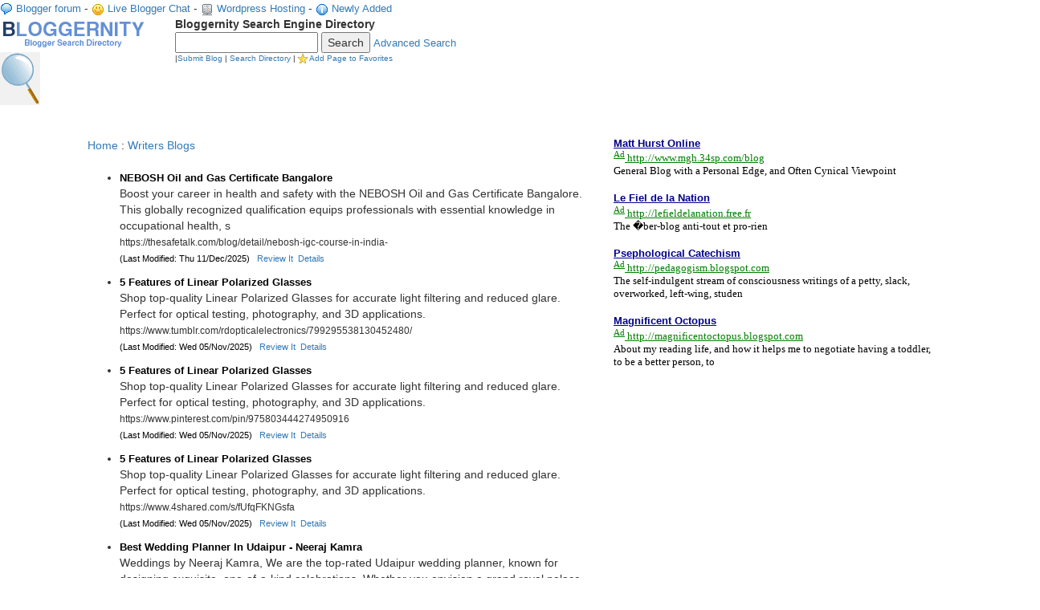

--- FILE ---
content_type: text/html; charset=UTF-8
request_url: http://www.bloggernity.com/writers-blogs--cid11.htm
body_size: 5392
content:
<!DOCTYPE HTML PUBLIC "-//W3C//DTD HTML 4.01 Transitional//EN">
<html>
<head>
<meta http-equiv="X-UA-Compatible" content="IE=edge">
<meta name="viewport" content="width=device-width, initial-scale=1, user-scalable=no">
			
<title>Writers Blogs - Bloggernity.com - blog search engine</title>
<!--<style type="text/css">
.subcat_links {font-weight:normal; font-face:Arial MT,Arial,Helvetica; font-size:11; text-decoration:none;}  
.g-head_links {font-color:white; font-face:Tahoma,Arial,Helvetica; font-size:12; text-decoration:none;}
.menu_links {font-weight:bold; font-face:Arial MT,Arial,Helvetica; font-size:10; text-decoration:none;} 
.category_links {font-weight:bold; font-face:Arial MT,Arial,Helvetica; font-size:12; text-decoration:none;} 
a:link {color:black; }
a:visited {color:black; }
a:hover {color:#33cc33; }
</style>-->

<!-- start: scrollable dropup menu -->
<style type="text/css">
.scrollable-menu {
    height: auto;
    max-height: 400px;
    overflow-x: hidden;
}
</style>
<!-- end: scrollable dropup menu -->

<link rel="stylesheet" href="/css/bootstrap.min.css">
  <script src="/js/jquery.min.js"></script>
  <script src="/js/bootstrap.min.js"></script>
<meta HTTP-EQUIV="expires" CONTENT="0">
<meta name="Language" content="en-us">
<meta name="Rating" content="general">
<meta name="Classification" content="Blog Directory">
<meta name="Copyright" content="Bloggernity">
<meta name="revisit-after" content="0">
<meta name="description" Content="Search at blog directory Bloggernity.com using our blog search engine tool">
<meta name="keywords" Content="blog directory, blog search, blog forum, blogger directory, blogger forum, blog templates, blog skins, create blog">

<script type="text/javascript">

function bookmarksite(title, url){
if (document.all)
window.external.AddFavorite(url, title);
else if (window.sidebar)
window.sidebar.addPanel(title, url, "")
}

</script>

<script>
var iframeLoadCount = 0;
function reloadOnce(iframe) {
  iframeLoadCount ++;
  if (iframeLoadCount <= 1) {
    iframe.contentWindow.location.reload();
    console.log("reload()");
  }
}
</script>

 <link rel="stylesheet" href="/css/jquery-ui.css">
  <script src="/js/jquery-1.12.4.js"></script>
  <script src="/js/jquery-ui.js"></script>
  <script>
  $( function() {
    $( '#datepicker' ).datepicker();
  } );
  </script>
  
  <script>
  $( function() {
    $( '#datepicker1' ).datepicker();
  } );
  </script>  
<!-- start: expand and collaspe-->  
    <style id="compiled-css" type="text/css">
      p.content-one {
    display:none;
}
  </style>
<script type="text/javascript">


    $(window).load(function(){
      
$('.expand-one').click(function(){
    $('.content-one').slideToggle('slow');
});

    });

</script>
<!-- end: expand and collaspe-->  

</head>
<body>

<!--<div style="background-color:#000000">-->
<div>
	
<!--<a href="/"></a><font size="2" face="Verdana, Arial, Helvetica, sans-serif"><img src="/images/Home.gif" /> <a href="http://www.bloggernity.com">Blog Directory 
          Home</a></font> - --><img src="/images/Chat-Bubble.gif" /> <font size="2" face="Verdana, Arial, Helvetica, sans-serif"><a href="http://www.bloggerhub.com"> Blogger forum</a></font> - <font size="2" face="Verdana, Arial, Helvetica, sans-serif"><img src="/images/Smiley.gif" /> <a href="http://www.bloggerhub.com">Live 
          Blogger Chat</a></font> - <font size="2" face="Verdana, Arial, Helvetica, sans-serif"><img src="/images/Connect.gif" /> <a href="/wordpress-hosting.htm">Wordpress Hosting</a></font> - <font size="2" face="Verdana, Arial, Helvetica, sans-serif"><img src="/images/Information.gif" /> <a href="/new.htm">Newly Added</a></font><!--<font size="2" face="Verdana, Arial, Helvetica, sans-serif"> - <img src="/images/search_small.gif" alt="" name="blogsearch" id="blogsearch" /> <a href="/search">Blog Search</a></font>-->
</div>          
          
 
         
 <div class="row">

  <div class="col-sm-2"><a href="/"><img src="/images/logo.gif" alt="blog directory" border="0" /></a><img src="/images/search.gif" /></div>

  <div class="col-sm-6"> <strong>Bloggernity Search Engine Directory</strong>
          
          <br>
          <form name="form1" method="get" action="/search.htm">
          <input name="q" type="text" id="query"> <input type="submit" value="Search"> 
                          <font size="2" face="Verdana, Arial, Helvetica, sans-serif"><a href="/search.htm">Advanced 
                          Search</a></font> 
					<br>
					<font size="1" face="Verdana, Arial, Helvetica, sans-serif">|<a href="/addurl.htm">Submit 
                          Blog</a> | <a href="/search.htm">Search 
                          Directory</a> | <img src="/images/favorites.gif" border="0" align="absmiddle"> 
                          <a href="#" class="js-bookmark">Add Page to Favorites</a>
 </font>                                                           
          </form>
			
			
</div>

  <div class="col-sm-1"></div>

</div> 

<div>
<br><br>    

 <div class='row'>
  <div class='col-sm-1'></div>
    <div class='col-sm-6'>
	<a href='/'>Home</a> : <a href='/writers-blogs--cid11.htm'>Writers Blogs</a>
 <br><br>
 
		<ul><li>
		<a href='/nebosh-oil-and-gas-certificate-bangalore--id202512110146043904713ae61715c2.htm' target='_blank' rel='nofollow'><font face='Arial,Helvetica' size=2 color='black'><b>NEBOSH Oil and Gas Certificate Bangalore</a></b></font>&nbsp;
		<br>
		Boost your career in health and safety with the NEBOSH Oil and Gas Certificate Bangalore. This globally recognized qualification equips professionals with essential knowledge in occupational health, s
		<br>
		<small>https://thesafetalk.com/blog/detail/nebosh-igc-course-in-india-</small>
		<br>
		
		<font face='Arial,Helvetica' size=2 color='black'><small>(Last Modified: Thu 11/Dec/2025) 

&nbsp; <a href='/rr202512110146043904713ae61715c2.htm' target='_blank'>Review It</a>
    &nbsp;<a href='/nebosh-oil-and-gas-certificate-bangalore--id202512110146043904713ae61715c2.htm' target='_blank'>Details</a>
</small></font>
	
		</ul></li>
		
		<ul><li>
		<a href='/5-features-of-linear-polarized-glasses--id202511050725536848570621d1df79.htm' target='_blank' rel='nofollow'><font face='Arial,Helvetica' size=2 color='black'><b>5 Features of Linear Polarized Glasses</a></b></font>&nbsp;
		<br>
		Shop top-quality Linear Polarized Glasses for accurate light filtering and reduced glare. Perfect for optical testing, photography, and 3D applications.
		<br>
		<small>https://www.tumblr.com/rdopticalelectronics/799295538130452480/</small>
		<br>
		
		<font face='Arial,Helvetica' size=2 color='black'><small>(Last Modified: Wed 05/Nov/2025) 

&nbsp; <a href='/rr202511050725536848570621d1df79.htm' target='_blank'>Review It</a>
    &nbsp;<a href='/5-features-of-linear-polarized-glasses--id202511050725536848570621d1df79.htm' target='_blank'>Details</a>
</small></font>
	
		</ul></li>
		
		<ul><li>
		<a href='/5-features-of-linear-polarized-glasses--id202511050725387897653c6057cc.htm' target='_blank' rel='nofollow'><font face='Arial,Helvetica' size=2 color='black'><b>5 Features of Linear Polarized Glasses</a></b></font>&nbsp;
		<br>
		Shop top-quality Linear Polarized Glasses for accurate light filtering and reduced glare. Perfect for optical testing, photography, and 3D applications.
		<br>
		<small>https://www.pinterest.com/pin/975803444274950916</small>
		<br>
		
		<font face='Arial,Helvetica' size=2 color='black'><small>(Last Modified: Wed 05/Nov/2025) 

&nbsp; <a href='/rr202511050725387897653c6057cc.htm' target='_blank'>Review It</a>
    &nbsp;<a href='/5-features-of-linear-polarized-glasses--id202511050725387897653c6057cc.htm' target='_blank'>Details</a>
</small></font>
	
		</ul></li>
		
		<ul><li>
		<a href='/5-features-of-linear-polarized-glasses--id20251105072519630048cdef3aa4c9.htm' target='_blank' rel='nofollow'><font face='Arial,Helvetica' size=2 color='black'><b>5 Features of Linear Polarized Glasses</a></b></font>&nbsp;
		<br>
		Shop top-quality Linear Polarized Glasses for accurate light filtering and reduced glare. Perfect for optical testing, photography, and 3D applications.
		<br>
		<small>https://www.4shared.com/s/fUfqFKNGsfa</small>
		<br>
		
		<font face='Arial,Helvetica' size=2 color='black'><small>(Last Modified: Wed 05/Nov/2025) 

&nbsp; <a href='/rr20251105072519630048cdef3aa4c9.htm' target='_blank'>Review It</a>
    &nbsp;<a href='/5-features-of-linear-polarized-glasses--id20251105072519630048cdef3aa4c9.htm' target='_blank'>Details</a>
</small></font>
	
		</ul></li>
		
		<ul><li>
		<a href='/best-wedding-planner-in-udaipur-neeraj-kamra--id20250908030018879543c3499649a0.htm' target='_blank' rel='nofollow'><font face='Arial,Helvetica' size=2 color='black'><b>Best Wedding Planner In Udaipur - Neeraj Kamra</a></b></font>&nbsp;
		<br>
		Weddings by Neeraj Kamra, We are the top-rated Udaipur wedding planner, known for designing exquisite, one-of-a-kind celebrations. Whether you envision a grand royal palace affair, a beautiful lakesid
		<br>
		<small>https://www.weddingsbyneerajkamra.com/</small>
		<br>
		
		<font face='Arial,Helvetica' size=2 color='black'><small>(Last Modified: Mon 08/Sep/2025) 

&nbsp; <a href='/rr20250908030018879543c3499649a0.htm' target='_blank'>Review It</a>
    &nbsp;<a href='/best-wedding-planner-in-udaipur-neeraj-kamra--id20250908030018879543c3499649a0.htm' target='_blank'>Details</a>
</small></font>
	
		</ul></li>
		
		<ul><li>
		<a href='/httpsrawmilkindubaicoma2milkindubai--id20250812065449685383ffdfca8fa3.htm' target='_blank' rel='nofollow'><font face='Arial,Helvetica' size=2 color='black'><b>https://rawmilkindubai.com/a2-milk-in-dubai/</a></b></font>&nbsp;
		<br>
		Who Can Benefit from A2 Milk?
While A2 Milk is not suitable for those with a diagnosed milk allergy or lactose intolerance, it may be beneficial for:

People with mild dairy sensitivity: If you hav
		<br>
		<small>https://rawmilkindubai.com/a2-milk-in-dubai/</small>
		<br>
		
		<font face='Arial,Helvetica' size=2 color='black'><small>(Last Modified: Tue 12/Aug/2025) 

&nbsp; <a href='/rr20250812065449685383ffdfca8fa3.htm' target='_blank'>Review It</a>
    &nbsp;<a href='/httpsrawmilkindubaicoma2milkindubai--id20250812065449685383ffdfca8fa3.htm' target='_blank'>Details</a>
</small></font>
	
		</ul></li>
		
		<ul><li>
		<a href='/advanced-automotiveva--id20250609233732512250b902c3086.htm' target='_blank' rel='nofollow'><font face='Arial,Helvetica' size=2 color='black'><b>Advanced automotiveva</a></b></font>&nbsp;
		<br>
		Advanced Automotive understands what it takes to provide high-quality auto care. It’s listed in our mantra — Honest Advice, Quality Service. We believe that this is the recipe for providing a high
		<br>
		<small>https://advancedautomotiveva.com/</small>
		<br>
		
		<font face='Arial,Helvetica' size=2 color='black'><small>(Last Modified: Mon 09/Jun/2025) 

&nbsp; <a href='/rr20250609233732512250b902c3086.htm' target='_blank'>Review It</a>
    &nbsp;<a href='/advanced-automotiveva--id20250609233732512250b902c3086.htm' target='_blank'>Details</a>
</small></font>
	
		</ul></li>
		
		<ul><li>
		<a href='/piegaming--id20250513045923611945759a0d4681.htm' target='_blank' rel='nofollow'><font face='Arial,Helvetica' size=2 color='black'><b>Piegaming</a></b></font>&nbsp;
		<br>
		PieGaming provides end-to-end IT solutions to businesses in the iGaming space.
We can handle the massive user base of more than a million users in real-time without latency.
		<br>
		<small>https://piegaming.com/</small>
		<br>
		
		<font face='Arial,Helvetica' size=2 color='black'><small>(Last Modified: Tue 13/May/2025) 

&nbsp; <a href='/rr20250513045923611945759a0d4681.htm' target='_blank'>Review It</a>
    &nbsp;<a href='/piegaming--id20250513045923611945759a0d4681.htm' target='_blank'>Details</a>
</small></font>
	
		</ul></li>
		
		<ul><li>
		<a href='/zelluloza--id20250507013800980763a4f33fe585.htm' target='_blank' rel='nofollow'><font face='Arial,Helvetica' size=2 color='black'><b>zelluloza</a></b></font>&nbsp;
		<br>
		Zelluloza is a great platform for aspiring writers and book lovers. It offers easy publishing, feedback, and a vast collection of free books, making it perfect for those starting their literary journe
		<br>
		<small>https://zelluloza.ru/</small>
		<br>
		
		<font face='Arial,Helvetica' size=2 color='black'><small>(Last Modified: Wed 07/May/2025) 

&nbsp; <a href='/rr20250507013800980763a4f33fe585.htm' target='_blank'>Review It</a>
    &nbsp;<a href='/zelluloza--id20250507013800980763a4f33fe585.htm' target='_blank'>Details</a>
</small></font>
	
		</ul></li>
		
		<ul><li>
		<a href='/punk-sabers--id20250505004606817721366f4fdd8d.htm' target='_blank' rel='nofollow'><font face='Arial,Helvetica' size=2 color='black'><b>Punk Sabers</a></b></font>&nbsp;
		<br>
		PunkSabers is a custom lightsaber shop specializing in combat-ready sabers, Neopixel builds, and fully customizable hilts. The site offers handcrafted designs, premium electronics, and upgradeable par
		<br>
		<small>https://punksabers.com</small>
		<br>
		
		<font face='Arial,Helvetica' size=2 color='black'><small>(Last Modified: Mon 05/May/2025) 

&nbsp; <a href='/rr20250505004606817721366f4fdd8d.htm' target='_blank'>Review It</a>
    &nbsp;<a href='/punk-sabers--id20250505004606817721366f4fdd8d.htm' target='_blank'>Details</a>
</small></font>
	
		</ul></li>
		
<div style='padding: 10px 20px 0px; border-top: dotted 1px #CCC;'>
<strong>Page 1 of 20</strong>
</div>

<ul class="pagination">
	    
	<li class='disabled'>
	<a >Previous</a>
	</li>
       
    <li class='active'><a>1</a></li><li><a href='?lx=11&page_no=2'>2</a></li><li><a href='?lx=11&page_no=3'>3</a></li><li><a href='?lx=11&page_no=4'>4</a></li><li><a href='?lx=11&page_no=5'>5</a></li><li><a href='?lx=11&page_no=6'>6</a></li><li><a href='?lx=11&page_no=7'>7</a></li><li><a>...</a></li><li><a href='?lx=11&page_no=19'>19</a></li><li><a href='?lx=11&page_no=20'>20</a></li>    
	<li >
	<a href='?lx=11&page_no=2'>Next</a>
	</li>
    <li><a href='?lx=11&page_no=20'>Last &rsaquo;&rsaquo;</a></li></ul>
<br /><br />


</div>
 <div class='col-sm-3'>
 
<iframe id='iFrame' onload='reloadOnce(this)' src='featured_vertical.php' width=400 height=400 marginwidth=0 marginheight=0 hspace=0 vspace=0 frameborder=0 scrolling=no></iframe> 

 </div>
</div> 


<br><br>


 <div class="row">
  <div class="col-sm-1"></div>
    <div class="col-sm-6">
 
<br>

<small>&#149;</small> 
          <a  href="/h.htm">My Account</a> 
<small>&#149;</small> 
          <a  href="/addurl.htm">Add Blog</a> 
          <small>&#149;</small> <a  href="/modifyurl.htm">Modify 
          Blog</a> 
          <small>&#149;</small> <a  href="/linkus.htm">Link 
          to us</a> 
<small>&#149;</small> <a href='/signin.htm'>Login</a>           
          <small>&#149;</small> <a  href="/contact.htm">Contact 
          us</a> 

<br>          
<font size="2" face="Verdana, Arial, Helvetica, sans-serif">Copyright 
    &copy; 2004 - 2026 Bloggernity.com. All rights reserved.</font>

<br>    
    <font size="2" face="Verdana, Arial, Helvetica, sans-serif">Partners : 
      <a href="http://www.bloggernow.com" target="_blank">blog directory</a> - 
    <a href="http://www.oogeoo.com" target="_blank">cloud hosting</a> - <a href="http://www.green-tea.com" target="_blank">green tea</a> - <a href="http://www.okdwo.com/">Chrono Timepiece marketplace</a> - <a href="http://www.podcastzoom.com">podcast directory</a></font>



</div>
</div>


 <script type="text/javascript">     

function checkAvailability_user() {
$("#loaderIcon_user").show();
jQuery.ajax({
url: "aj.php?a=1",
data:'kd_senders_username='+$("#kd_senders_username1").val(),
type: "POST",
success:function(data){
$("#user-availability-status").html(data);
$("#loaderIcon_user").hide();
},
error:function (){}
});
}
</script>


 <script type="text/javascript">     

function checkAvailability_email() {
$("#loaderIcon_email").show();
jQuery.ajax({
url: "zz.php?a=2",
data:'kd_senders_email='+$("#kd_senders_email1").val(),
type: "POST",
success:function(data){
$("#email-availability-status").html(data);
$("#loaderIcon_email").hide();
},
error:function (){}
});
}
</script>

<!--start: multiple checkbox toggle ; within <body></body> -->
<script type='text/javascript'>
	!function($) {
		$('input[type=checkbox][class=cb-selector]').click(function() {
			var cb = $(this),
				name = cb.attr('data-for');
			
			if(name == null)
				return false;
			$('input[type=checkbox][name^='+name+']')
				.prop('checked', cb.prop('checked'))
				.click(function() {
					if(!$(this).prop('checked'))
						cb.prop('checked', false);
				});
		});
	}(jQuery);
</script>
<!--end: multiple checkbox toggle -->


<!-- Start: Bookmark ; within <body></body>-->  
<script type="text/javascript">/**
 *
 * Add to bookmark
 * Several tests are necessary in order for this "simple" action to work in most of the browsers
 *
 */

// First, we define the element where the "Add to bookmark" action will trigger
var triggerBookmark = $(".js-bookmark"); // It must be an `a` tag

triggerBookmark.click(function () {

	if (window.sidebar && window.sidebar.addPanel) {// Firefox <23

		window.sidebar.addPanel(document.title, window.location.href, '');

	} else if (window.external && 'AddFavorite' in window.external) {// Internet Explorer

		window.external.AddFavorite(location.href, document.title);

	/*} else if (window.opera && window.print || window.sidebar && !(window.sidebar instanceof Node)) {// Opera <15 and Firefox >23
	
		triggerBookmark.attr('rel', 'sidebar').attr('title', document.title);
		return true;
*/
	} else {// For the other browsers (mainly WebKit) we use a simple alert to inform users that they can add to bookmarks with ctrl+D/cmd+D

		alert('You can add this page to your bookmarks by pressing ' + (navigator.userAgent.toLowerCase().indexOf('mac') != -1 ? 'Command/Cmd' : 'CTRL') + ' + D on your keyboard.');

	}
	// If you have something in the `href` of your trigger
	return false;
});
</script>
<!-- End: Bookmark -->  

</body>
</html>


--- FILE ---
content_type: text/html; charset=UTF-8
request_url: http://www.bloggernity.com/featured_vertical.php
body_size: 586
content:

		<a href='/matt-hurst-online--id70.htm' target='_blank' rel='nofollow'><font face='Arial,Helvetica' size=2 color='darkblue'><b>Matt Hurst Online</b></font></a>
		<br>
		<a href='/matt-hurst-online--id70.htm' target='_blank' rel='nofollow'><font color=green><small><sup>Ad</sup>&nbsp;http://www.mgh.34sp.com/blog</small></font></a>
		<br>
		<small>General Blog with a Personal Edge, and Often Cynical Viewpoint</small>
		<br><br>
		
		<a href='/le-fiel-de-la-nation--id73.htm' target='_blank' rel='nofollow'><font face='Arial,Helvetica' size=2 color='darkblue'><b>Le Fiel de la Nation</b></font></a>
		<br>
		<a href='/le-fiel-de-la-nation--id73.htm' target='_blank' rel='nofollow'><font color=green><small><sup>Ad</sup>&nbsp;http://lefieldelanation.free.fr</small></font></a>
		<br>
		<small>The �ber-blog anti-tout et pro-rien</small>
		<br><br>
		
		<a href='/psephological-catechism--id22.htm' target='_blank' rel='nofollow'><font face='Arial,Helvetica' size=2 color='darkblue'><b>Psephological Catechism</b></font></a>
		<br>
		<a href='/psephological-catechism--id22.htm' target='_blank' rel='nofollow'><font color=green><small><sup>Ad</sup>&nbsp;http://pedagogism.blogspot.com</small></font></a>
		<br>
		<small>The self-indulgent stream of consciousness writings of a petty, slack, overworked, left-wing, studen</small>
		<br><br>
		
		<a href='/magnificent-octopus--id59.htm' target='_blank' rel='nofollow'><font face='Arial,Helvetica' size=2 color='darkblue'><b>Magnificent Octopus</b></font></a>
		<br>
		<a href='/magnificent-octopus--id59.htm' target='_blank' rel='nofollow'><font color=green><small><sup>Ad</sup>&nbsp;http://magnificentoctopus.blogspot.com</small></font></a>
		<br>
		<small>About my reading life, and how it helps me to negotiate having a toddler, to be a better person, to </small>
		<br><br>
		

--- FILE ---
content_type: text/html; charset=UTF-8
request_url: http://www.bloggernity.com/featured_vertical.php
body_size: 586
content:

		<a href='/matt-hurst-online--id70.htm' target='_blank' rel='nofollow'><font face='Arial,Helvetica' size=2 color='darkblue'><b>Matt Hurst Online</b></font></a>
		<br>
		<a href='/matt-hurst-online--id70.htm' target='_blank' rel='nofollow'><font color=green><small><sup>Ad</sup>&nbsp;http://www.mgh.34sp.com/blog</small></font></a>
		<br>
		<small>General Blog with a Personal Edge, and Often Cynical Viewpoint</small>
		<br><br>
		
		<a href='/le-fiel-de-la-nation--id73.htm' target='_blank' rel='nofollow'><font face='Arial,Helvetica' size=2 color='darkblue'><b>Le Fiel de la Nation</b></font></a>
		<br>
		<a href='/le-fiel-de-la-nation--id73.htm' target='_blank' rel='nofollow'><font color=green><small><sup>Ad</sup>&nbsp;http://lefieldelanation.free.fr</small></font></a>
		<br>
		<small>The �ber-blog anti-tout et pro-rien</small>
		<br><br>
		
		<a href='/psephological-catechism--id22.htm' target='_blank' rel='nofollow'><font face='Arial,Helvetica' size=2 color='darkblue'><b>Psephological Catechism</b></font></a>
		<br>
		<a href='/psephological-catechism--id22.htm' target='_blank' rel='nofollow'><font color=green><small><sup>Ad</sup>&nbsp;http://pedagogism.blogspot.com</small></font></a>
		<br>
		<small>The self-indulgent stream of consciousness writings of a petty, slack, overworked, left-wing, studen</small>
		<br><br>
		
		<a href='/magnificent-octopus--id59.htm' target='_blank' rel='nofollow'><font face='Arial,Helvetica' size=2 color='darkblue'><b>Magnificent Octopus</b></font></a>
		<br>
		<a href='/magnificent-octopus--id59.htm' target='_blank' rel='nofollow'><font color=green><small><sup>Ad</sup>&nbsp;http://magnificentoctopus.blogspot.com</small></font></a>
		<br>
		<small>About my reading life, and how it helps me to negotiate having a toddler, to be a better person, to </small>
		<br><br>
		